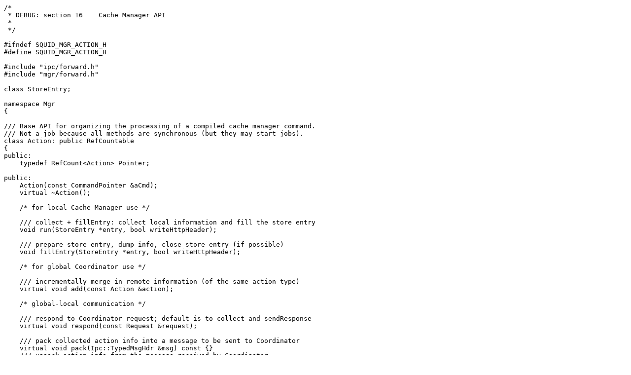

--- FILE ---
content_type: text/plain; charset=UTF-8
request_url: http://mirror.math.princeton.edu/pub/squid/squid-3.4/src/mgr/Action.h
body_size: 2704
content:
/*
 * DEBUG: section 16    Cache Manager API
 *
 */

#ifndef SQUID_MGR_ACTION_H
#define SQUID_MGR_ACTION_H

#include "ipc/forward.h"
#include "mgr/forward.h"

class StoreEntry;

namespace Mgr
{

/// Base API for organizing the processing of a compiled cache manager command.
/// Not a job because all methods are synchronous (but they may start jobs).
class Action: public RefCountable
{
public:
    typedef RefCount<Action> Pointer;

public:
    Action(const CommandPointer &aCmd);
    virtual ~Action();

    /* for local Cache Manager use */

    /// collect + fillEntry: collect local information and fill the store entry
    void run(StoreEntry *entry, bool writeHttpHeader);

    /// prepare store entry, dump info, close store entry (if possible)
    void fillEntry(StoreEntry *entry, bool writeHttpHeader);

    /* for global Coordinator use */

    /// incrementally merge in remote information (of the same action type)
    virtual void add(const Action &action);

    /* global-local communication */

    /// respond to Coordinator request; default is to collect and sendResponse
    virtual void respond(const Request &request);

    /// pack collected action info into a message to be sent to Coordinator
    virtual void pack(Ipc::TypedMsgHdr &msg) const {}
    /// unpack action info from the message received by Coordinator
    virtual void unpack(const Ipc::TypedMsgHdr &msg) {}

    /// notify Coordinator that this action is done with local processing
    void sendResponse(unsigned int requestId);

    /* Action properties */

    /// whether at least some local kid info can be combined and, hence, the
    /// combined data should be written at the end of the coordinated response
    virtual bool aggregatable() const { return true; } // most kid classes are

    bool atomic() const; ///< dump() call writes everything before returning
    const char *name() const; ///< label as seen in the cache manager menu
    const Command &command() const; ///< the cause of this action

    StoreEntry *createStoreEntry() const; ///< creates store entry from params

protected:
    /// calculate and keep local action-specific information
    virtual void collect() {}

    /** start writing action-specific info to Store entry;
     * may collect info during dump, especially if collect() did nothing
     * non-atomic() actions may continue writing asynchronously after returning
     */
    virtual void dump(StoreEntry *entry) {}

private:
    const CommandPointer cmd; ///< the command that caused this action

private:
    Action(const Action &); // not implemented
    Action &operator= (const Action &); // not implemented
};

} // namespace Mgr

#endif /* SQUID_MGR_ACTION_H */
